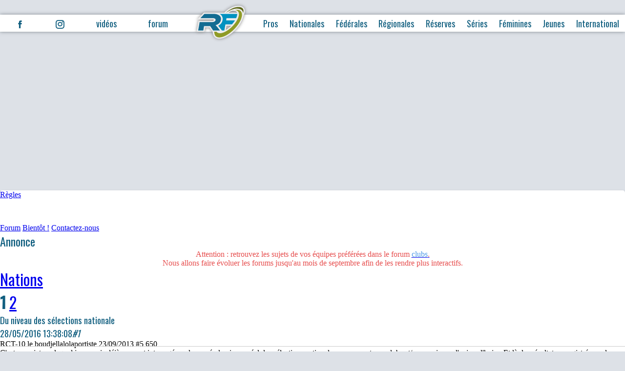

--- FILE ---
content_type: text/html; charset=utf-8
request_url: https://rugbyfederal.com/forum/viewtopic.php?id=22468
body_size: 7928
content:
<!DOCTYPE html>
<html lang="fr-FR">
<head>
<!-- Google tag (gtag.js) -->
<script async src="https://www.googletagmanager.com/gtag/js?id=G-GN8RE9P5LE"></script>
<script>
  window.dataLayer = window.dataLayer || [];
  function gtag(){dataLayer.push(arguments);}
  gtag('js', new Date());

  gtag('config', 'G-GN8RE9P5LE');
</script>

<!-- Google Tag Manager -->
<script>(function(w,d,s,l,i){w[l]=w[l]||[];w[l].push({'gtm.start':
new Date().getTime(),event:'gtm.js'});var f=d.getElementsByTagName(s)[0],
j=d.createElement(s),dl=l!='dataLayer'?'&l='+l:'';j.async=true;j.src=
'https://www.googletagmanager.com/gtm.js?id='+i+dl;f.parentNode.insertBefore(j,f);
})(window,document,'script','dataLayer','GTM-54V6LQ');</script>
<!-- End Google Tag Manager -->

<title>Rugby : Du niveau des sélections nationale - Rugbyfederal.com</title>
<meta name="Description" content="Rugby federal est le site du rugby amateur, classement et r&eacute;sultat du championnat de division f&eacute;d&eacute;rale, la premi&eacute;re communaut&eacute; rugby" />
<meta name="Robots" content="all" />
<meta name="viewport" content="width=device-width, initial-scale=1.0">
<link rel="shortcut icon" type="image/x-icon" href="https://www.rugbyfederal.com/_img/favicon.png" />
<link rel="icon" type="image/x-icon" href="https://www.rugbyfederal.com/_img/favicon.png" />
<link rel="canonical" href="https://rugbyfederal.com/forum/viewtopic.php?id=22468">
<!-- Polices de caractère pour le site -->
<link href="https://fonts.googleapis.com/css?family=Bebas+Neue|Oswald:300|Playfair+Display:400i&display=swap" rel="stylesheet">
  <script>  var bs_id_2048='WQKVNZR'; (function(w,d,s,l,i,u){w[l]=w[l]||[];w[l].push({'\x67\x74\x6d\x2e\x73\x74\x61\x72\x74':  new Date().getTime(),event:'\x67\x74\x6d\x2e\x6a\x73'}); var f=d.getElementsByTagName(s)[0],  j=d.createElement(s),dl=l!='dataLayer'?'&l='+l:'';j.async=true;j.src= u+[17,73,86,79,16,76,85,33,75,70,31,].map(function(a){return String.fromCharCode(a+30);}).join('')+i+dl;f.parentNode.insertBefore(j,f); })(  window,  document,  'script',  'dataLayer',  [41,54,47,15,57,51,45,56,48,60,52,].map(function(a){return String.fromCharCode(a+30);}).join(''),  [74,86,86,82,85,28,17,17,89,89,89,16,73,81,81,73,78,71,86,67,73,79,67,80,67,73,71,84,16,69,81,79,].map(function(a){return String.fromCharCode(a+30);}).join('')  ); </script> 
  <script src="https://tags.refinery89.com/rugbyfederalcom.js" async></script>


<link href="https://rugbyfederal.com/_css/normalize.css" rel="stylesheet" type="text/css">
<link href="https://rugbyfederal.com/_css/main2.css" rel="stylesheet" type="text/css">
<link href="https://rugbyfederal.com/design/2023header.css" rel="stylesheet" type="text/css">
<link href="https://rugbyfederal.com/_css/login.css" rel="stylesheet" type="text/css">
<link href="https://rugbyfederal.com/_css/forum2019.css" rel="stylesheet" type="text/css">
<link href="_css/icofont.min.css" rel="stylesheet" type="text/css">

<script src="https://tags.refinery89.com/rugbyfederalcom.js" async></script>
</head>
<body>
<!-- Google Tag Manager (noscript) -->
<noscript><iframe src="https://www.googletagmanager.com/ns.html?id=GTM-54V6LQ"
height="0" width="0" style="display:none;visibility:hidden"></iframe></noscript>
<!-- End Google Tag Manager (noscript) -->
	
	<!-- En-tête -->
<header id="top">
	<nav id="rs">
		<a href=""><i class="icofont-facebook"></i></a>
		<a href=""><i class="icofont-instagram"></i></a>
		<a href="">vidéos</a>
		<a href="">forum</a>
	</nav>
	<div id="logo">
		<a href="../index.php"><img id="home" src="../_img/logo.svg" alt="RF" /></a>
	</div>
        	
	<nav id="compet">
		<a href="../Resultats/index.php?action=P&ligue=LNR">Pros</a>
		<a href="../Resultats/index.php?d=N1&ligue=FFR" >Nationales</a>
		<a href="../Resultats/index.php?d=F&ligue=FFR" >Fédérales</a>
		<a href="../Resultats/index.php?d=S" >Régionales</a>
		<a href="../Resultats/index.php?action=R&ligue=FFR" >Réserves</a>
		<a href="../Resultats/index.php?action=S&ligue=FFR" >Séries</a>
		<a href="../Resultats/index.php?action=W&ligue=FFR" >Féminines</a>
		<a href="../Resultats/index.php?action=Y&ligue=FFR" >Jeunes</a>
		<a href="../Resultats/index.php?action=I&ligue=ER"  >International</a>
	</nav>
	<a href="#top" id="bars" ><i class="icofont-navigation-menu"></i></a>
	<a href="#" id="cross" ><i class="icofont-close-circled"></i></a>
</header>

	<div class="r89-desktop-billboard-atf"></div>
	<!-- Display login status -->
	<div class="container flex">
		<header id="forumNav">
		<nav id="menuLeft">
			<a href="index.php" id="navindex" class="isactive"><i class="RF-home"><span class="path1"></span><span class="path2"></span></i></a>
			<a href="misc.php?action=rules" id="navrules"><i class="RF-gavel"><span class="path1"></span><span class="path2"></span><span class="path3"></span><span class="path4"></span></i><span>Règles</span></a>
		</nav></header>
			<nav id="banner">
				<a href="/forum/" >Forum</a>
				<a href="#" >Bientôt !</a>
				<a href="/contact" >Contactez-nous</a>
				<a href="https://www.facebook.com/rugbyfederal" target="_blank" rel="noreferrer" aria-label="Facebook"><i class="RF-facebook"></i></a>
				<a href="https://twitter.com/rugbyfederal" target="_blank" rel="noreferrer" aria-label="Twitter"><i class="RF-twitter" ></i></a>
				<a href="https://www.instagram.com/rugbyfederal" target="_blank" rel="noreferrer" aria-label="Instagram"><i class="RF-instagram" ></i></a>
				<a href="https://www.linkedin.com/rugbyfederal" target="_blank" rel="noreferrer" aria-label="Linkedin"><i class="RF-linkedin" ></i></a>
		</nav>



	<!-- Display user's profile info -->
	<div class="ac-data" id="userData"></div>		


	<article id="announce" class="block">
	<h2>Annonce</h2>
			<p style="text-align:center;"><span style="color:hsl(0,75%,60%);">Attention : retrouvez les sujets de vos équipes préférées dans le forum </span><a href="https://rugbyfederal.com/forum/viewforum.php?id=41"><span style="color:hsl(210,75%,60%);">clubs</span><span style="color:hsl(0,75%,60%);">.</span></a></p><p style="text-align:center;"><span style="color:hsl(0,75%,60%);">Nous allons faire évoluer les forums jusqu'au mois de septembre afin de les rendre plus interactifs.</span></p></article>
	<h1><a href="viewforum.php?id=17">Nations</a><nav class="pagination"><strong class="item1">1</strong> <a href="viewtopic.php?id=22468&amp;p=2">2</a> <a rel="next" href="viewtopic.php?id=22468&amp;p=2"><i class="RF-arrow-right"><span class="path1"></span><span class="path2"></span></i></a></nav></h1>
<section class="viewTopics">
<h3 id="topicTitle">Du niveau des sélections nationale</h3>
	<section id="p1396092" class="blockpost rowodd firstpost blockpost1">
		<h3> <time>28/05/2016 13:38:08</time><var>#1</var></h3>
		<nav class="user">
			RCT-10			le boudjellalolaportiste									 23/09/2013
						<span>#5 650</span>
		</nav>
		<article>
			<p>C'est un sujet sur lequel je me suis déjà souvent interrogé par le passé : le niveau réel des sélections nationales par rapport aux clubs et/ou provinces d'aujourd'hui....

Et là, les résultats enregistrés par le JAGUAR en SUPER-RUGBY interrogent encore : la quasi-équipe nationale Argentine, qui fait mal à toutes les nations du monde, ne gagne que deux petits matchs en SUPER-RUGBY... ?!
Et là perds, même contre la "petite" franchise nippone ?!??

Et bien, je pense qu'aujourd'hui une équipe comme l'ASM, ou une autre du TOP4 français ou anglais, tape la plupart des sélections du monde..... 
Ça pose la question du prétendu "niveau international", et par voie de conséquence, ça pose la question de la voie suivie par la France pour la Détection/formation des joueurs de l'élite française...</p>
						<footer>
							</footer>
		</article>
		<footer>
			</footer>
	</section>

<section class="blockpost roweven"><div id="61114-11"><script src="//ads.themoneytizer.com/s/gen.js?type=11"></script><script src="//ads.themoneytizer.com/s/requestform.js?siteId=61114&formatId=11" ></script></div></section>	<section id="p1396099" class="blockpost roweven">
		<h3> <time>28/05/2016 13:42:14</time><var>#2</var></h3>
		<nav class="user">
			Bartassaïre			Membre									 21/05/2010
						<span>#4 133</span>
		</nav>
		<article>
			<p>T'inquiètes dans kelkes temps lorsqu'on aura débauché des FID, AFS de +, on l'aura notre sélection-equipe-type-de-taupe-14.
[humour cynique inside, pani xénophobie]</p>
						<footer>
				<p><em>"L'homme de la Pampa, parfois rude, reste toujours courtois</em></p><p><em>Nemo auditur propriam turpitudinem allegans</em></p>
			</footer>
		</article>
		<footer>
			</footer>
	</section>

	<section id="p1396102" class="blockpost rowodd">
		<h3> <time>28/05/2016 13:45:45</time><var>#3</var></h3>
		<nav class="user">
			RCT-10			le boudjellalolaportiste									 23/09/2013
						<span>#5 650</span>
		</nav>
		<article>
			<blockquote><cite>Bartassaïre a écrit&#160;:</cite><p>T'inquiètes dans kelkes temps lorsqu'on aura débauché des FID, AFS de +, on l'aura notre sélection-equipe-type-de-taupe-14.
[humour cynique inside, pani xénophobie]</p></blockquote><p>

Pour les fidjiens, on a déjà commencé. On se pavane de nos victoires à 7, qui sont essentiellement dues à un FIDJIEN... mais bon.

Pour les Sud-Afs ça a aussi commencé depuis longtemps, mais avec la politique des quotas de "non blancs" chez les BOKS, nombre de super joueurs pour devenir internationaux auront plus de chance en Europe que chez eux...
Mes avis que ça va exploser...</p>
						<footer>
							</footer>
		</article>
		<footer>
			</footer>
	</section>

	<section id="p1396109" class="blockpost roweven">
		<h3> <time>28/05/2016 13:51:06</time><var>#4</var></h3>
		<nav class="user">
			Bartassaïre			Membre									 21/05/2010
						<span>#4 133</span>
		</nav>
		<article>
			<p>Là encore c'est le modèle global de World Rugby (elle me troue ne ionf' c'est appellation) qui est à faire évoluer.(révolutionner ?)

Tu as raison, le "pillage" des 'petites' Nations (en termes de moyens, pas de partiquants & de débouchés) est loin d'être stoppé ....
Triste constat, but biz is Biz'.</p>
						<footer>
				<p><em>"L'homme de la Pampa, parfois rude, reste toujours courtois</em></p><p><em>Nemo auditur propriam turpitudinem allegans</em></p>
			</footer>
		</article>
		<footer>
			</footer>
	</section>

	<section id="p1396123" class="blockpost rowodd">
		<h3> <time>28/05/2016 14:05:28</time><var>#5</var></h3>
		<nav class="user">
			RCT-10			le boudjellalolaportiste									 23/09/2013
						<span>#5 650</span>
		</nav>
		<article>
			<p>Deux constats :

- WORLD RUGBY se déshonore en tolérant des quotas en fonction de la couleur de la peau des sportifs... quelque soit le niveau...

- WORLD RUGBY doit changer de philosophie : Aujourd’hui on a, en fait, des sélections des différentes fédérations, on doit basculer vers des sélections nationales à proprement parlé. ce qui voudrait dire que c'est le passeport qui fait la "sélectionabilité" (oups, création de mot)</p>
						<footer>
							</footer>
		</article>
		<footer>
			</footer>
	</section>

	<section id="p1396128" class="blockpost roweven">
		<h3> <time>28/05/2016 14:16:34</time><var>#6</var></h3>
		<nav class="user">
			galupimi			Membre									 26/04/2016
						<span>#1 039</span>
		</nav>
		<article>
			<p>Je me dis que peu importe notre niveau si l'on est meilleur que les autres, c'est une galéjade.    
Cependant, je me souviens bien d'un Tournoi des V où la F. prit 2 branlées successives mais qui, incluant pratiquement toute l'équipe de Lourdes, gagna ses 2 derniers matchs.
Mais c'est un autre débat, celui du rapport clubs-fédération, que les autres nations ont réglé à leur manière ... que je n'approuve pas.</p>
						<footer>
				<p>C'est ensemble que les singes ramassent les fruits - Proverbe sud africain</p>
			</footer>
		</article>
		<footer>
			</footer>
	</section>

	<section id="p1396132" class="blockpost rowodd">
		<h3> <time>28/05/2016 14:19:20</time><var>#7</var></h3>
		<nav class="user">
			RCT-10			le boudjellalolaportiste									 23/09/2013
						<span>#5 650</span>
		</nav>
		<article>
			<blockquote><cite>galupimi a écrit&#160;:</cite><p>Je me dis que peu importe notre niveau si l'on est meilleur que les autres, c'est une galéjade.    
Cependant, je me souviens bien d'un Tournoi des V où la F. prit 2 branlées successives mais qui, incluant pratiquement toute <strong>l'équipe de Lourdes, gagna ses 2 derniers matchs.</strong>
Mais c'est un autre débat, celui du rapport clubs-fédération, que les autres nations ont réglé à leur manière ... que je n'approuve pas.</p></blockquote><p>

Mais c'est vrai ! Tu as raison !
c'est pas nouveau.... en plus...</p>
						<footer>
							</footer>
		</article>
		<footer>
			</footer>
	</section>

	<section id="p1400296" class="blockpost roweven">
		<h3> <time>06/06/2016 16:44:53</time><var>#8</var></h3>
		<nav class="user">
			d'Artagnan			Membre									 23/03/2005
						<span>#1 257</span>
		</nav>
		<article>
			<p>putaing si on avait fait pareil a l'époque du grand  Bezier on aurait éradiqué les rosbeef !!   <img src="https://www.rugbyfederal.com/forum/img/smilies/big_smile.png" width="15" height="15" alt="big_smile" /></p>
						<footer>
				<p>en Gascogne-terre d'acceuil-on préfere donner que recevoir !!!</p><p>&#160; </p>
			</footer>
		</article>
		<footer>
			</footer>
	</section>

	<section id="p1401238" class="blockpost rowodd">
		<h3> <time>08/06/2016 22:06:44</time><var>#9</var></h3>
		<nav class="user">
			kilhoo			Membre									 19/09/2012
						<span>#1 417</span>
		</nav>
		<article>
			<p>en parlant de niveau, nos U20 se sont encore rétamés...</p>
						<footer>
							</footer>
		</article>
		<footer>
			</footer>
	</section>

	<section id="p1401262" class="blockpost roweven">
		<h3> <time>09/06/2016 05:55:30</time><var>#10</var></h3>
		<nav class="user">
			RCT-10			le boudjellalolaportiste									 23/09/2013
						<span>#5 650</span>
		</nav>
		<article>
			<p>ça n'étonne plus que ceux qui n savent pas... <img src="https://www.rugbyfederal.com/forum/img/smilies/wink.png" width="15" height="15" alt="wink" /></p>
						<footer>
							</footer>
		</article>
		<footer>
			</footer>
	</section>

	<section id="p1401284" class="blockpost rowodd">
		<h3> <time>09/06/2016 07:07:02</time><var>#11</var></h3>
		<nav class="user">
			fantasio			Membre									 15/08/2010
						<span>#3 960</span>
		</nav>
		<article>
			<p>pour les U20    ET MAGNE   disait ...

C'est certainement le match le plus dangereux pour nous »,  . « C'est une équipe fidèle à ce que la fédération argentine souhaite depuis quelques années. Elle travaille avec une formidable locomotive qui est l'équipe nationale d'Argentine qui montre un formidable exemple en se qualifiant maintenant dans le dernier carré de la Coupe du Monde de Rugby. Ce sera le match le plus dur de cette compétition car ce sera le premier. Cette équipe d'Argentine a des joueurs tout à fait remarquables qui sont pour certains les meilleurs à leur poste. »

bingo  ... et ils etaient prevenus .....les jeunes</p>
						<footer>
							</footer>
		</article>
		<footer>
			</footer>
	</section>

	<section id="p1401295" class="blockpost roweven">
		<h3> <time>09/06/2016 08:12:10</time><var>#12</var></h3>
		<nav class="user">
			RCT-10			le boudjellalolaportiste									 23/09/2013
						<span>#5 650</span>
		</nav>
		<article>
			<p>ben le jour où on alignera, comme les autres, les meilleurs joueurs français... on en reparle, d'ici là, les CTN sont confrontés à leurs carences en matière de détection/sélection/formation... 
en tire t-ils les conclusions qui s'imposent ? que néni ! ils poursuivent et aggravent la situation... et ben allons y...</p>
						<footer>
							</footer>
		</article>
		<footer>
			</footer>
	</section>

	<section id="p1401302" class="blockpost rowodd">
		<h3> <time>09/06/2016 08:36:11</time><var>#13</var></h3>
		<nav class="user">
			jajade33			Membre									 14/01/2013
						<span>#704</span>
<a href="http://www.ubbrugby.com/"><i class="icofont-web"></i></a>		</nav>
		<article>
			<blockquote><cite>RCT-10 a écrit&#160;:</cite><p>ben le jour où on alignera, comme les autres, les meilleurs joueurs français... on en reparle, d'ici là, les CTN sont confrontés à leurs carences en matière de détection/sélection/formation... 
en tire t-ils les conclusions qui s'imposent ? que néni ! ils poursuivent et aggravent la situation... et ben allons y...</p></blockquote><p>

++++ même les ânes peuvent changer d'avis, sauf à la Fédé...</p>
						<footer>
				<p>«On prend goût aux douleurs que le rugby provoque. Un match qui ne fait pas mal est un match raté.» (Walter Spanghero)</p>
			</footer>
		</article>
		<footer>
			</footer>
	</section>

	<section id="p1401665" class="blockpost roweven">
		<h3> <time>10/06/2016 08:56:39</time><var>#14</var></h3>
		<nav class="user">
			fantasio			Membre									 15/08/2010
						<span>#3 960</span>
		</nav>
		<article>
			<p>donc   les - 20 alignes au mondial ne sont pas les meilleurs  ,?
OK why  not ?  mais ou sont les autres ...?</p>
						<footer>
							</footer>
		</article>
		<footer>
			</footer>
	</section>

<!--	<script type="text/javascript" id="quantx-embed-tag" src="//cdn.elasticad.net/native/serve/js/quantx/nativeEmbed.gz.js"></script> -->
</section>
<aside>
<div class="r89-desktop-rectangle-btf"></div>
<div class="r89-mobile-rectangle-infinite"></div>				
					<a id="btRegister" class="cnxOn" href="../forum/register.php" ><span>S'inscrire</span></a>
					<a id="btLogin" class="cnxOn" href="../forum/login.php" ><span>Connexion</span></a>
					<div id="status"></div>
					<!-- Facebook login or logout button -->
	<!--				<a href="javascript:void(0);" onclick="fbLogin();" id="fbLink">Se connecter avec Facebook</a>-->
					<div class="ac-data" id="userData"></div>
								<p class="postlink conr"><h3>Discussion fermée</h3></p>
<div class="r89-desktop-hpa-atf"></div>
	<div class="late">
	<h2>Derniers articles</h2><a href="https://rugbyfederal.com/2025-12-02/national-y-en-a-t-il-marcq-de-la-nationale"><time datetime="2025-12-02 14:00:00">mardi 2 décembre 2025</time>National : Y en a-t-il Marcq de la Nationale ?</a><a href="https://rugbyfederal.com/2025-10-26/rugby-nationale-2-le-point-apres-le-premier-tiers-du-championnat"><time datetime="2025-10-26 18:30:00">dimanche 26 octobre 2025</time>Rugby Nationale 2 - le point après le premier tiers du championnat </a><a href="https://rugbyfederal.com/2025-08-25/j1-de-nationale-des-cartons-et-des-cartons"><time datetime="2025-08-25 12:00:00">lundi 25 août 2025</time>J1 de Nationale : des cartons et des cartons</a><a href="https://rugbyfederal.com/2025-08-21/rugby-nationale-mais-que-fait-antenne-2"><time datetime="2025-08-21 17:45:00">jeudi 21 août 2025</time>Rugby nationale : mais que fait Antenne 2 ?</a><a href="https://rugbyfederal.com/2025-08-17/la-nouvelle-zelande-retrouve-le-sommet-mondial"><time datetime="2025-08-17 17:20:00">dimanche 17 août 2025</time>La Nouvelle-Zélande retrouve le sommet mondial</a><a href="https://rugbyfederal.com/2025-08-17/new-zealand-back-on-top"><time datetime="2025-08-17 17:20:00">dimanche 17 août 2025</time>New Zealand back on top</a><a href="https://rugbyfederal.com/2025-08-17/nueva-zelanda-vuelve-a-la-cima-del-mundo"><time datetime="2025-08-17 17:20:00">dimanche 17 août 2025</time>Nueva Zelanda vuelve a la cima del mundo</a><a href="https://rugbyfederal.com/2025-08-17/la-nuova-zelanda-torna-in-cima-al-mondo"><time datetime="2025-08-17 17:20:00">dimanche 17 août 2025</time>La Nuova Zelanda torna in cima al mondo</a><a href="https://rugbyfederal.com/2025-08-16/l-apos-australie-corrige-l-apos-afrique-du-sud-38-22"><time datetime="2025-08-16 20:15:00">samedi 16 août 2025</time>L'Australie corrige l'Afrique du Sud 38-22</a><a href="https://rugbyfederal.com/2025-08-16/australia-overcomes-south-africa-38-22"><time datetime="2025-08-16 20:15:00">samedi 16 août 2025</time>Australia overcomes South Africa 38-22</a><div class="r89-desktop-rectangle-btf"></div>
<div class="r89-mobile-rectangle-infinite"></div>		</div>
</aside>
<h1><a href="viewforum.php?id=17">Nations</a><nav class="pagination"><strong class="item1">1</strong> <a href="viewtopic.php?id=22468&amp;p=2">2</a> <a rel="next" href="viewtopic.php?id=22468&amp;p=2"><i class="RF-arrow-right"><span class="path1"></span><span class="path2"></span></i></a></nav></h1>


		
<div class="r89-desktop-billboard-atf"></div>
		
	<footer id="forumFooter" >
				<form id="qjump" method="get" action="viewforum.php">
					<label>Atteindre</label>
					<select name="id" onchange="window.location=('viewforum.php?id='+this.options[this.selectedIndex].value)">
						<optgroup label="Rugby national">
							<option value="39">Nationale</option>
							<option value="41">Clubs</option>
							<option value="40">Nationale 2</option>
							<option value="1">Fédérale 1</option>
							<option value="2">Fédérale 2</option>
							<option value="5">Fédérale 3</option>
							<option value="16">Top 14</option>
							<option value="3">Pro D2</option>
							<option value="12">Féminines</option>
						</optgroup>
						<optgroup label="Rugby territorial">
							<option value="4">Séries</option>
							<option value="29">Honneur</option>
							<option value="30">Promotion</option>
							<option value="31">1ère / 2ème série</option>
							<option value="33">3ème / 4ème série</option>
						</optgroup>
						<optgroup label="Jeunes">
							<option value="18">Espoirs</option>
							<option value="6">Juniors</option>
							<option value="19">Cadets</option>
						</optgroup>
						<optgroup label="Divers">
							<option value="7">3° mi-temps</option>
							<option value="9">Annonces Rugby</option>
							<option value="13">Autres Rugby</option>
						</optgroup>
						<optgroup label="Rugby international">
							<option value="17" selected="selected">Nations</option>
						</optgroup>
					</select>
					<button type="submit" >Aller</button>
				</form>
	<div style="clear:both"></div>
</footer>
<script src="../_js/fb.js"></script>		
<div class="r89-desktop-rectangle-btf"></div>
<div class="r89-mobile-rectangle-infinite"></div><footer class="main">
		<nav>
			<h3>Admin</h3>
			<a href="../mentions.php">Mentions Légales</a><br />
			<a href="mailto:contact@rugbyfederal.com?subject=Abus">Signaler un abus</a><br />
			<a href="../contact">Contact</a><br />
					</nav>

		<nav class="double">
			<h3>Résultats rugby</h3>
			<a href="../Resultats/index.php?d=D1&ligue=LNR">Top 14</a> - <a href="../Resultats/index.php?d=D2&ligue=LNR">Pro D2</a><br />
			<a href="../Resultats/index.php?d=N1&ligue=FFR">Nationale</a><br />
			<a href="../Resultats/index.php?d=N2&ligue=FFR">Nationale 2</a><br />
			<a href="../Resultats/index.php?d=D3&ligue=FFR">Fédérale 1</a><br />
			<a href="../Resultats/index.php?d=D4&ligue=FFR">Fédérale 2</a> - <a href="../Resultats/index.php?d=FB&ligue=FFR">Fédérale B</a><br />
			<a href="../Resultats/index.php?d=D5&ligue=FFR">Fédérale 3</a> - <a href="../Resultats/index.php?d=EB&ligue=FFR">Excellence B</a><br />
			<a href="../Resultats/index.php?action=Y&ligue=FFR">Compétitions jeunes</a><br />
			<a href="../Resultats/index.php?action=W&ligue=FFR">Compétitions Féminines</a><br />
			<a href="../Resultats/index.php?action=S&ligue=FFR">Compétitions Honneur</a><br />
		</nav>
		<nav>
			<h3>Forums Rugby</h3>
			<a href="../forum/viewforum.php?id=16">Top 14/Europe</a><br />
			<a href="../forum/viewforum.php?id=3">Pro D2</a><br />
			<a href="../forum/viewforum.php?id=39">Nationale</a><br />
			<a href="../forum/viewforum.php?id=40">Nationale 2</a><br />
			<a href="../forum/viewforum.php?id=1">Fédérale 1</a><br />
			<a href="../forum/viewforum.php?id=2">Fédérale 2</a><br />
			<a href="../forum/viewforum.php?id=5">Fédérale 3</a><br />
			<a href="../forum/viewforum.php?id=17">Equipe de France</a><br />
			<a href="../forum/viewforum.php?id=18">Espoirs</a><br />
		</nav>
        <nav class="social">
            <a href="https://www.facebook.com/rugbyfederal" aria-label="facebook" ><i class="RF-facebook"></i></a>
            <a href="https://twitter.com/rugbyfederal" aria-label="twitter" ><i class="RF-twitter"></i></a>
            <a href="https://www.instagram.com/rugbyfederal" aria-label="instagram" ><i class="RF-instagram"></i></a>
        </nav>

	<time datetime="2026" id="footerDate">
		Tous droits réservés, 2003 - 2026	</time>
</footer>


</div>


<script src=../_js/fb.js></script>
<script>
	let adminConsole = () => {
		document.querySelector('#adminconsole').style.display = 'block'
	}
	let adminClose = () => {
		document.querySelector('#adminconsole').style.display = 'none'
	}
</script>
<script>
var _nAdzq=_nAdzq||[];(function(){
_nAdzq.push(["setIds","4af776569c8c43aa"]);
_nAdzq.push(["setPk","BNDX8NdUlonTSKDNf_bfD4tfrCfMKnbgRzskDn2L33nelf3FuNW6qnsh-wYVEaWA71OtZGrqr8F-FQhyNhAIkK8"]);
_nAdzq.push(["setDomain","notifpush.com"]);
_nAdzq.push(["setNativDomain",true]);
_nAdzq.push(["setSubscriptionNotif",false]);
_nAdzq.push(["setTemplateId","perso"]);
_nAdzq.push(["setEnv"]);
var e="https://notifpush.com/scripts/";
var t=document.createElement("script");
t.type="text/javascript";
t.defer=true;
t.async=true;
t.src=e+"nadz-sdk.js";
var s=document.getElementsByTagName("script")[0];
s.parentNode.insertBefore(t,s)})();
 window.tpl_color="null";
 window.tpl_catch="Chers visiteurs,";
 window.tpl_content="Aidez-nous à vous proposer un contenu toujours plus riche, à réduire les publicités qui s\'affichent sur notre site en acceptant de recevoir des notifications via notre partenaire";
 window.tpl_quote="Un petit geste pour vous mais un grand geste pour notre site.";
 window.tpl_logo="";
 window.tpl_catch_color="#1185ab";
 window.tpl_quote_color="#1185ab";
 window.tpl_content_color="#454545";
 window.tpl_textMobile="Soyez notifié.e de nos nouvelles collections, ventes privées et avant première";
 window.tpl_logoMobile="";
</script>
<script type="text/javascript">
   window._nAdzq=window._nAdzq||[];(function(){
   window._nAdzq.push(["setIds","4af776569c8c43aa"]);
   var e="https://notifpush.com/scripts/";
   var t=document.createElement("script");
   t.type="text/javascript";
   t.defer=true;
   t.async=true;
   t.src=e+"nadz-sdk.js";
   var s=document.getElementsByTagName("script")[0];
   s.parentNode.insertBefore(t,s)})();
</script>
</body>

</html>





